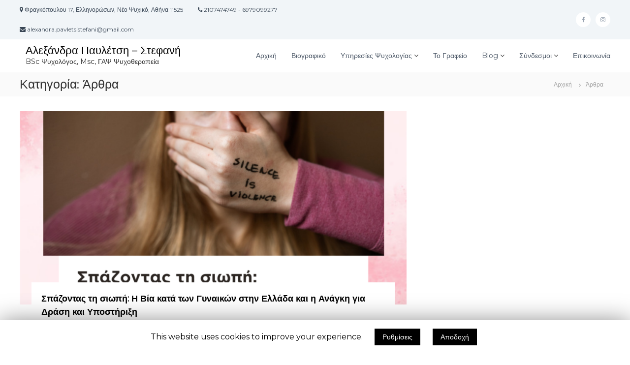

--- FILE ---
content_type: text/html; charset=UTF-8
request_url: https://alexandrapavletsi.com/category/blog/%CE%AC%CF%81%CE%B8%CF%81%CE%B1/
body_size: 14469
content:
<!DOCTYPE html>
<html lang="el"
	prefix="og: https://ogp.me/ns#" >
<head>
<meta charset="UTF-8">
<meta name="viewport" content="width=device-width, initial-scale=1">
<link rel="profile" href="http://gmpg.org/xfn/11">

<title>Άρθρα | Αλεξάνδρα Παυλέτση - Στεφανή</title>

		<!-- All in One SEO 4.0.18 -->
		<meta name="robots" content="noindex, max-snippet:-1, max-image-preview:large, max-video-preview:-1"/>
		<link rel="canonical" href="https://alexandrapavletsi.com/category/blog/%CE%AC%CF%81%CE%B8%CF%81%CE%B1/" />
		<link rel="next" href="https://alexandrapavletsi.com/category/blog/%CE%AC%CF%81%CE%B8%CF%81%CE%B1/page/2/" />
		<script type="application/ld+json" class="aioseo-schema">
			{"@context":"https:\/\/schema.org","@graph":[{"@type":"WebSite","@id":"https:\/\/alexandrapavletsi.com\/#website","url":"https:\/\/alexandrapavletsi.com\/","name":"\u0391\u03bb\u03b5\u03be\u03ac\u03bd\u03b4\u03c1\u03b1 \u03a0\u03b1\u03c5\u03bb\u03ad\u03c4\u03c3\u03b7 - \u03a3\u03c4\u03b5\u03c6\u03b1\u03bd\u03ae","description":"BSc \u03a8\u03c5\u03c7\u03bf\u03bb\u03cc\u03b3\u03bf\u03c2, Msc, \u0393\u0391\u03a8 \u03a8\u03c5\u03c7\u03bf\u03b8\u03b5\u03c1\u03b1\u03c0\u03b5\u03af\u03b1","publisher":{"@id":"https:\/\/alexandrapavletsi.com\/#organization"}},{"@type":"Organization","@id":"https:\/\/alexandrapavletsi.com\/#organization","name":"\u0391\u03bb\u03b5\u03be\u03ac\u03bd\u03b4\u03c1\u03b1 \u03a0\u03b1\u03c5\u03bb\u03ad\u03c4\u03c3\u03b7 - \u03a3\u03c4\u03b5\u03c6\u03b1\u03bd\u03ae","url":"https:\/\/alexandrapavletsi.com\/"},{"@type":"BreadcrumbList","@id":"https:\/\/alexandrapavletsi.com\/category\/blog\/%CE%AC%CF%81%CE%B8%CF%81%CE%B1\/#breadcrumblist","itemListElement":[{"@type":"ListItem","@id":"https:\/\/alexandrapavletsi.com\/#listItem","position":"1","item":{"@id":"https:\/\/alexandrapavletsi.com\/#item","name":"Home","description":"BSc \u03a8\u03c5\u03c7\u03bf\u03bb\u03cc\u03b3\u03bf\u03c2, Msc, \u0393\u0391\u03a8 \u03a8\u03c5\u03c7\u03bf\u03b8\u03b5\u03c1\u03b1\u03c0\u03b5\u03af\u03b1","url":"https:\/\/alexandrapavletsi.com\/"},"nextItem":"https:\/\/alexandrapavletsi.com\/category\/blog\/#listItem"},{"@type":"ListItem","@id":"https:\/\/alexandrapavletsi.com\/category\/blog\/#listItem","position":"2","item":{"@id":"https:\/\/alexandrapavletsi.com\/category\/blog\/#item","name":"Blog","url":"https:\/\/alexandrapavletsi.com\/category\/blog\/"},"nextItem":"https:\/\/alexandrapavletsi.com\/category\/blog\/%ce%ac%cf%81%ce%b8%cf%81%ce%b1\/#listItem","previousItem":"https:\/\/alexandrapavletsi.com\/#listItem"},{"@type":"ListItem","@id":"https:\/\/alexandrapavletsi.com\/category\/blog\/%ce%ac%cf%81%ce%b8%cf%81%ce%b1\/#listItem","position":"3","item":{"@id":"https:\/\/alexandrapavletsi.com\/category\/blog\/%ce%ac%cf%81%ce%b8%cf%81%ce%b1\/#item","name":"\u0386\u03c1\u03b8\u03c1\u03b1","url":"https:\/\/alexandrapavletsi.com\/category\/blog\/%ce%ac%cf%81%ce%b8%cf%81%ce%b1\/"},"previousItem":"https:\/\/alexandrapavletsi.com\/category\/blog\/#listItem"}]},{"@type":"CollectionPage","@id":"https:\/\/alexandrapavletsi.com\/category\/blog\/%CE%AC%CF%81%CE%B8%CF%81%CE%B1\/#collectionpage","url":"https:\/\/alexandrapavletsi.com\/category\/blog\/%CE%AC%CF%81%CE%B8%CF%81%CE%B1\/","name":"\u0386\u03c1\u03b8\u03c1\u03b1 | \u0391\u03bb\u03b5\u03be\u03ac\u03bd\u03b4\u03c1\u03b1 \u03a0\u03b1\u03c5\u03bb\u03ad\u03c4\u03c3\u03b7 - \u03a3\u03c4\u03b5\u03c6\u03b1\u03bd\u03ae","inLanguage":"el","isPartOf":{"@id":"https:\/\/alexandrapavletsi.com\/#website"},"breadcrumb":{"@id":"https:\/\/alexandrapavletsi.com\/category\/blog\/%CE%AC%CF%81%CE%B8%CF%81%CE%B1\/#breadcrumblist"}}]}
		</script>
		<!-- All in One SEO -->

<link rel='dns-prefetch' href='//s.w.org' />
<link rel="alternate" type="application/rss+xml" title="Ροή RSS &raquo; Αλεξάνδρα Παυλέτση - Στεφανή  " href="https://alexandrapavletsi.com/feed/" />
<link rel="alternate" type="application/rss+xml" title="Ροή Σχολίων &raquo; Αλεξάνδρα Παυλέτση - Στεφανή  " href="https://alexandrapavletsi.com/comments/feed/" />
<link rel="alternate" type="application/rss+xml" title="Ροή Κατηγορίας Άρθρα &raquo; Αλεξάνδρα Παυλέτση - Στεφανή  " href="https://alexandrapavletsi.com/category/blog/%ce%ac%cf%81%ce%b8%cf%81%ce%b1/feed/" />
<!-- This site uses the Google Analytics by MonsterInsights plugin v7.10.4 - Using Analytics tracking - https://www.monsterinsights.com/ -->
<!-- Note: MonsterInsights is not currently configured on this site. The site owner needs to authenticate with Google Analytics in the MonsterInsights settings panel. -->
<!-- No UA code set -->
<!-- / Google Analytics by MonsterInsights -->
		<script type="text/javascript">
			window._wpemojiSettings = {"baseUrl":"https:\/\/s.w.org\/images\/core\/emoji\/12.0.0-1\/72x72\/","ext":".png","svgUrl":"https:\/\/s.w.org\/images\/core\/emoji\/12.0.0-1\/svg\/","svgExt":".svg","source":{"concatemoji":"https:\/\/alexandrapavletsi.com\/wp-includes\/js\/wp-emoji-release.min.js?ver=5.3.20"}};
			!function(e,a,t){var n,r,o,i=a.createElement("canvas"),p=i.getContext&&i.getContext("2d");function s(e,t){var a=String.fromCharCode;p.clearRect(0,0,i.width,i.height),p.fillText(a.apply(this,e),0,0);e=i.toDataURL();return p.clearRect(0,0,i.width,i.height),p.fillText(a.apply(this,t),0,0),e===i.toDataURL()}function c(e){var t=a.createElement("script");t.src=e,t.defer=t.type="text/javascript",a.getElementsByTagName("head")[0].appendChild(t)}for(o=Array("flag","emoji"),t.supports={everything:!0,everythingExceptFlag:!0},r=0;r<o.length;r++)t.supports[o[r]]=function(e){if(!p||!p.fillText)return!1;switch(p.textBaseline="top",p.font="600 32px Arial",e){case"flag":return s([127987,65039,8205,9895,65039],[127987,65039,8203,9895,65039])?!1:!s([55356,56826,55356,56819],[55356,56826,8203,55356,56819])&&!s([55356,57332,56128,56423,56128,56418,56128,56421,56128,56430,56128,56423,56128,56447],[55356,57332,8203,56128,56423,8203,56128,56418,8203,56128,56421,8203,56128,56430,8203,56128,56423,8203,56128,56447]);case"emoji":return!s([55357,56424,55356,57342,8205,55358,56605,8205,55357,56424,55356,57340],[55357,56424,55356,57342,8203,55358,56605,8203,55357,56424,55356,57340])}return!1}(o[r]),t.supports.everything=t.supports.everything&&t.supports[o[r]],"flag"!==o[r]&&(t.supports.everythingExceptFlag=t.supports.everythingExceptFlag&&t.supports[o[r]]);t.supports.everythingExceptFlag=t.supports.everythingExceptFlag&&!t.supports.flag,t.DOMReady=!1,t.readyCallback=function(){t.DOMReady=!0},t.supports.everything||(n=function(){t.readyCallback()},a.addEventListener?(a.addEventListener("DOMContentLoaded",n,!1),e.addEventListener("load",n,!1)):(e.attachEvent("onload",n),a.attachEvent("onreadystatechange",function(){"complete"===a.readyState&&t.readyCallback()})),(n=t.source||{}).concatemoji?c(n.concatemoji):n.wpemoji&&n.twemoji&&(c(n.twemoji),c(n.wpemoji)))}(window,document,window._wpemojiSettings);
		</script>
		<style type="text/css">
img.wp-smiley,
img.emoji {
	display: inline !important;
	border: none !important;
	box-shadow: none !important;
	height: 1em !important;
	width: 1em !important;
	margin: 0 .07em !important;
	vertical-align: -0.1em !important;
	background: none !important;
	padding: 0 !important;
}
</style>
	<link rel='stylesheet' id='wp-block-library-css'  href='https://alexandrapavletsi.com/wp-includes/css/dist/block-library/style.min.css?ver=5.3.20' type='text/css' media='all' />
<link rel='stylesheet' id='contact-form-7-css'  href='https://alexandrapavletsi.com/wp-content/plugins/contact-form-7/includes/css/styles.css?ver=5.1.6' type='text/css' media='all' />
<link rel='stylesheet' id='cookie-law-info-css'  href='https://alexandrapavletsi.com/wp-content/plugins/cookie-law-info/public/css/cookie-law-info-public.css?ver=1.8.5' type='text/css' media='all' />
<link rel='stylesheet' id='cookie-law-info-gdpr-css'  href='https://alexandrapavletsi.com/wp-content/plugins/cookie-law-info/public/css/cookie-law-info-gdpr.css?ver=1.8.5' type='text/css' media='all' />
<link rel='stylesheet' id='dashicons-css'  href='https://alexandrapavletsi.com/wp-includes/css/dashicons.min.css?ver=5.3.20' type='text/css' media='all' />
<link rel='stylesheet' id='everest-forms-general-css'  href='https://alexandrapavletsi.com/wp-content/plugins/everest-forms/assets/css/everest-forms.css?ver=1.6.3' type='text/css' media='all' />
<link rel='stylesheet' id='font-awesome-css'  href='https://alexandrapavletsi.com/wp-content/plugins/elementor/assets/lib/font-awesome/css/font-awesome.min.css?ver=4.7.0' type='text/css' media='all' />
<link rel='stylesheet' id='flash-style-css'  href='https://alexandrapavletsi.com/wp-content/themes/flash/style.css?ver=5.3.20' type='text/css' media='all' />
<style id='flash-style-inline-css' type='text/css'>

	/* Custom Link Color */
	#site-navigation ul li:hover > a, #site-navigation ul li.current-menu-item > a, #site-navigation ul li.current_page_item > a, #site-navigation ul li.current_page_ancestor > a, #site-navigation ul li.current-menu-ancestor > a,#site-navigation ul.sub-menu li:hover > a,#site-navigation ul li ul.sub-menu li.menu-item-has-children ul li:hover > a,#site-navigation ul li ul.sub-menu li.menu-item-has-children:hover > .menu-item,body.transparent #masthead .header-bottom #site-navigation ul li:hover > .menu-item,body.transparent #masthead .header-bottom #site-navigation ul li:hover > a,body.transparent #masthead .header-bottom #site-navigation ul.sub-menu li:hover > a,body.transparent #masthead .header-bottom #site-navigation ul.sub-menu li.menu-item-has-children ul li:hover > a,body.transparent.header-sticky #masthead-sticky-wrapper #masthead .header-bottom #site-navigation ul.sub-menu li > a:hover,.tg-service-widget .service-title-wrap a:hover,.tg-service-widget .service-more,.feature-product-section .button-group button:hover ,.fun-facts-section .fun-facts-icon-wrap,.fun-facts-section .tg-fun-facts-widget.tg-fun-facts-layout-2 .counter-wrapper,.blog-section .tg-blog-widget-layout-2 .blog-content .read-more-container .read-more a,footer.footer-layout #top-footer .widget-title::first-letter,footer.footer-layout #top-footer .widget ul li a:hover,footer.footer-layout #bottom-footer .copyright .copyright-text a:hover,footer.footer-layout #bottom-footer .footer-menu ul li a:hover,.archive #primary .entry-content-block h2.entry-title a:hover,.blog #primary .entry-content-block h2.entry-title a:hover,#secondary .widget ul li a:hover,.woocommerce-Price-amount.amount,.team-wrapper .team-content-wrapper .team-social a:hover,.testimonial-container .testimonial-wrapper .testimonial-slide .testominial-content-wrapper .testimonial-icon,.footer-menu li a:hover,.tg-feature-product-filter-layout .button.is-checked:hover,.testimonial-container .testimonial-icon,#site-navigation ul li.menu-item-has-children:hover > .sub-toggle,.woocommerce-error::before, .woocommerce-info::before, .woocommerce-message::before,#primary .post .entry-content-block .entry-meta a:hover,#primary .post .entry-content-block .entry-meta span:hover,.entry-meta span:hover a,.post .entry-content-block .entry-footer span a:hover,#secondary .widget ul li a,#comments .comment-list article.comment-body .reply a,.tg-slider-widget .btn-wrapper a,.entry-content a, .related-posts-wrapper .entry-title a:hover,
		.related-posts-wrapper .entry-meta > span a:hover{
			color: #d6a67c;
	}

	.blog-section .tg-blog-widget-layout-1 .tg-blog-widget:hover, #scroll-up,.header-bottom .search-wrap .search-box .searchform .btn:hover,.header-bottom .cart-wrap .flash-cart-views a span,body.transparent #masthead .header-bottom #site-navigation ul li a::before,.tg-slider-widget.slider-dark .btn-wrapper a:hover, .section-title:after,.about-section .about-content-wrapper .btn-wrapper a,.tg-service-widget .service-icon-wrap,.team-wrapper .team-content-wrapper .team-designation:after,.call-to-action-section .btn-wrapper a:hover,.blog-section .tg-blog-widget-layout-1:hover,.blog-section .tg-blog-widget-layout-2 .post-image .entry-date,.blog-section .tg-blog-widget-layout-2 .blog-content .post-readmore,.pricing-table-section .tg-pricing-table-widget:hover,.pricing-table-section .tg-pricing-table-widget.tg-pricing-table-layout-2 .pricing,.pricing-table-section .tg-pricing-table-widget.tg-pricing-table-layout-2 .btn-wrapper a,footer.footer-layout #top-footer .widget_tag_cloud .tagcloud a:hover,#secondary .widget-title:after, #secondary .searchform .btn:hover,#primary .searchform .btn:hover,  #respond #commentform .form-submit input,.woocommerce span.onsale, .woocommerce ul.products li.product .onsale,.woocommerce ul.products li.product .button,.woocommerce #respond input#submit.alt,.woocommerce a.button.alt,.woocommerce button.button.alt,.woocommerce input.button.alt,.added_to_cart.wc-forward,.testimonial-container .swiper-pagination.testimonial-pager .swiper-pagination-bullet:hover, .testimonial-container .swiper-pagination.testimonial-pager .swiper-pagination-bullet.swiper-pagination-bullet-active,.header-bottom .searchform .btn,.navigation .nav-links a:hover, .bttn:hover, button, input[type="button"]:hover, input[type="reset"]:hover, input[type="submit"]:hover,.tg-slider-widget .btn-wrapper a:hover  {
		background-color: #d6a67c;
	}
	.feature-product-section .tg-feature-product-layout-2 .tg-container .tg-column-wrapper .tg-feature-product-widget .featured-image-desc, .tg-team-widget.tg-team-layout-3 .team-wrapper .team-img .team-social {
		background-color: rgba( 214, 166, 124, 0.8);
	}
	#respond #commentform .form-submit input:hover{
	background-color: #c29268;
	}

	.tg-slider-widget.slider-dark .btn-wrapper a:hover,.call-to-action-section .btn-wrapper a:hover,footer.footer-layout #top-footer .widget_tag_cloud .tagcloud a:hover,.woocommerce-error, .woocommerce-info, .woocommerce-message,#comments .comment-list article.comment-body .reply a::before,.tg-slider-widget .btn-wrapper a, .tg-slider-widget .btn-wrapper a:hover {
		border-color: #d6a67c;
	}
	body.transparent.header-sticky #masthead-sticky-wrapper.is-sticky #site-navigation ul li.current-flash-item a, #site-navigation ul li.current-flash-item a, body.transparent.header-sticky #masthead-sticky-wrapper #site-navigation ul li:hover > a,body.transparent #site-navigation ul li:hover .sub-toggle{
			color: #d6a67c;
		}

	.tg-service-widget .service-icon-wrap:after{
			border-top-color: #d6a67c;
		}
	body.transparent.header-sticky #masthead-sticky-wrapper .search-wrap .search-icon:hover, body.transparent .search-wrap .search-icon:hover, .header-bottom .search-wrap .search-icon:hover {
	  border-color: #d6a67c;
	}
	body.transparent.header-sticky #masthead-sticky-wrapper .search-wrap .search-icon:hover, body.transparent #masthead .header-bottom .search-wrap .search-icon:hover, .header-bottom .search-wrap .search-icon:hover,.breadcrumb-trail.breadcrumbs .trail-items li:first-child span:hover,.breadcrumb-trail.breadcrumbs .trail-items li span:hover a {
	  color: #d6a67c;
	}
	.woocommerce ul.products li.product .button:hover, .woocommerce #respond input#submit.alt:hover, .woocommerce a.button.alt:hover, .woocommerce button.button.alt:hover, .woocommerce input.button.alt:hover,.added_to_cart.wc-forward:hover{
		background-color: #c29268;
	}

	.feature-product-section .tg-feature-product-widget .featured-image-desc::before,.blog-section .row:nth-child(odd) .tg-blog-widget:hover .post-image::before{
			border-right-color: #d6a67c;
		}
	.feature-product-section .tg-feature-product-widget .featured-image-desc::before,.blog-section .row:nth-child(odd) .tg-blog-widget:hover .post-image::before,footer.footer-layout #top-footer .widget-title,.blog-section .row:nth-child(2n) .tg-blog-widget:hover .post-image::before{
		border-left-color: #d6a67c;
	}
	.blog-section .tg-blog-widget-layout-2 .entry-title a:hover,
	.blog-section .tg-blog-widget-layout-2 .tg-blog-widget:hover .blog-content .entry-title a:hover,
	.tg-blog-widget-layout-2 .read-more-container .entry-author:hover a,
	.tg-blog-widget-layout-2 .read-more-container .entry-author:hover,
	.blog-section .tg-blog-widget-layout-2 .read-more-container .read-more:hover a{
			color: #c29268;
		}

	.tg-service-widget .service-more:hover{
		color: #c29268;
	}
	@media(max-width: 980px){
		#site-navigation ul li.menu-item-has-children .sub-toggle{
			background-color: #d6a67c;
		}
	}

		@media screen and (min-width: 56.875em) {
			.main-navigation li:hover > a,
			.main-navigation li.focus > a {
				color: #d6a67c;
			}
		}
	
</style>
<link rel='stylesheet' id='responsive-css'  href='https://alexandrapavletsi.com/wp-content/themes/flash/css/responsive.min.css?ver=5.3.20' type='text/css' media='' />
<link rel='stylesheet' id='kirki-styles-flash_config-css'  href='https://alexandrapavletsi.com/wp-content/themes/flash/inc/kirki/assets/css/kirki-styles.css?ver=3.0.35.3' type='text/css' media='all' />
<style id='kirki-styles-flash_config-inline-css' type='text/css'>
body{font-family:Montserrat, Helvetica, Arial, sans-serif;font-weight:400;}
</style>
<script type='text/javascript' src='https://alexandrapavletsi.com/wp-includes/js/jquery/jquery.js?ver=1.12.4-wp'></script>
<script type='text/javascript' src='https://alexandrapavletsi.com/wp-includes/js/jquery/jquery-migrate.min.js?ver=1.4.1'></script>
<script type='text/javascript'>
/* <![CDATA[ */
var Cli_Data = {"nn_cookie_ids":[],"cookielist":[]};
var log_object = {"ajax_url":"https:\/\/alexandrapavletsi.com\/wp-admin\/admin-ajax.php"};
/* ]]> */
</script>
<script type='text/javascript' src='https://alexandrapavletsi.com/wp-content/plugins/cookie-law-info/public/js/cookie-law-info-public.js?ver=1.8.5'></script>
<link rel='https://api.w.org/' href='https://alexandrapavletsi.com/wp-json/' />
<link rel="EditURI" type="application/rsd+xml" title="RSD" href="https://alexandrapavletsi.com/xmlrpc.php?rsd" />
<link rel="wlwmanifest" type="application/wlwmanifest+xml" href="https://alexandrapavletsi.com/wp-includes/wlwmanifest.xml" /> 
<meta name="generator" content="WordPress 5.3.20" />
<meta name="generator" content="Everest Forms 1.6.3" />
        <script type="text/javascript">
            (function () {
                window.lae_fs = {can_use_premium_code: false};
            })();
        </script>
        		<script type="text/javascript">
			var cli_flush_cache=1;
		</script>
		<link rel="icon" href="https://alexandrapavletsi.com/wp-content/uploads/2025/06/cropped-IMG_1807-1-1-32x32.jpg" sizes="32x32" />
<link rel="icon" href="https://alexandrapavletsi.com/wp-content/uploads/2025/06/cropped-IMG_1807-1-1-192x192.jpg" sizes="192x192" />
<link rel="apple-touch-icon-precomposed" href="https://alexandrapavletsi.com/wp-content/uploads/2025/06/cropped-IMG_1807-1-1-180x180.jpg" />
<meta name="msapplication-TileImage" content="https://alexandrapavletsi.com/wp-content/uploads/2025/06/cropped-IMG_1807-1-1-270x270.jpg" />
		<style type="text/css" id="wp-custom-css">
			@media (max-width:680px){.panel-row-style[style]{background-position:center center!important;background-size:auto!important}}.tg-slider-widget .btn-wrapper a{color:#313b48;border-color:#313b48}.tg-slider-widget .btn-wrapper a:hover{background:#313b48;color:#fff;border-color:#313b48}#secondary .widget ul li a{color:#000}		</style>
		</head>

<body class="archive category category-1 everest-forms-no-js group-blog hfeed header-sticky left-logo-right-menu right-sidebar full-width-archive elementor-default elementor-kit-647">


<div id="preloader-background">
	<div id="spinners">
		<div id="preloader">
			<span></span>
			<span></span>
			<span></span>
			<span></span>
			<span></span>
		</div>
	</div>
</div>


<div id="page" class="site">
	<a class="skip-link screen-reader-text" href="#content">Παράλειψη στο περιεχόμενο</a>

	
	<header id="masthead" class="site-header" role="banner">
				<div class="header-top">
			<div class="tg-container">
				<div class="tg-column-wrapper clearfix">
					<div class="left-content">
						<ul class="contact-info">
<li><i class="fa fa-map-marker"></i> Φραγκόπουλου 17, Ελληνορώσων, Νέο Ψυχικό, Αθήνα 11525</li>
<li><i class="fa fa-phone"></i> 2107474749 - 6979099277</li>
<li><i class="fa fa-envelope"></i> alexandra.pavletsistefani@gmail.com</li>
</ul>					</div>
					<div class="right-content">
						<div class="menu-social-container"><ul id="menu-social" class="social-menu"><li id="menu-item-586" class="menu-item menu-item-type-custom menu-item-object-custom menu-item-586"><a href="https://www.facebook.com/psychologist.pavletsi.stefani.alexandra/"><span class="screen-reader-text">facebook</span></a></li>
<li id="menu-item-624" class="menu-item menu-item-type-custom menu-item-object-custom menu-item-624"><a href="https://www.instagram.com/psychologist_pavletsi.stefani/"><span class="screen-reader-text">instagram</span></a></li>
</ul></div>					</div>
				</div>
			</div>
		</div>
		
		<div class="header-bottom">
			<div class="tg-container">

				<div class="logo">
					
					<div class="logo-text site-branding">
													<p class="site-title"><a href="https://alexandrapavletsi.com/" rel="home">Αλεξάνδρα Παυλέτση &#8211; Στεφανή  </a></p>
													<p class="site-description">  BSc Ψυχολόγος, Msc, ΓΑΨ Ψυχοθεραπεία</p>
											</div>
				</div>
				<div class="site-navigation-wrapper">
					<nav id="site-navigation" class="main-navigation" role="navigation">
						<div class="menu-toggle">
							<i class="fa fa-bars"></i>
						</div>
						<div class="menu-menu-container"><ul id="primary-menu" class="menu"><li id="menu-item-607" class="menu-item menu-item-type-post_type menu-item-object-page menu-item-home menu-item-607"><a href="https://alexandrapavletsi.com/">Αρχική</a></li>
<li id="menu-item-805" class="menu-item menu-item-type-post_type menu-item-object-page menu-item-805"><a href="https://alexandrapavletsi.com/%ce%b2%ce%b9%ce%bf%ce%b3%cf%81%ce%b1%cf%86%ce%b9%ce%ba%cf%8c/">Βιογραφικό</a></li>
<li id="menu-item-815" class="menu-item menu-item-type-post_type menu-item-object-page menu-item-has-children menu-item-815"><a href="https://alexandrapavletsi.com/%cf%85%cf%80%ce%b7%cf%81%ce%b5%cf%83%ce%af%ce%b5%cf%82-%cf%88%cf%85%cf%87%ce%bf%ce%bb%ce%bf%ce%b3%ce%af%ce%b1%cf%82/">Υπηρεσίες Ψυχολογίας</a>
<ul class="sub-menu">
	<li id="menu-item-813" class="menu-item menu-item-type-post_type menu-item-object-page menu-item-813"><a href="https://alexandrapavletsi.com/%cf%84%ce%b9-%ce%b5%ce%af%ce%bd%ce%b1%ce%b9-%cf%88%cf%85%cf%87%ce%bf%ce%b8%ce%b5%cf%81%ce%b1%cf%80%ce%b5%ce%af%ce%b1/">Τι είναι Ψυχοθεραπεία</a></li>
	<li id="menu-item-806" class="menu-item menu-item-type-post_type menu-item-object-page menu-item-806"><a href="https://alexandrapavletsi.com/%ce%b3%ce%bd%cf%89%cf%83%ce%b9%ce%b1%ce%ba%ce%ae-%ce%b1%ce%bd%ce%b1%ce%bb%cf%85%cf%84%ce%b9%ce%ba%ce%ae-%cf%88%cf%85%cf%87%ce%bf%ce%b8%ce%b5%cf%81%ce%b1%cf%80%ce%b5%ce%af%ce%b1/">Γνωστική &#8211; Αναλυτική Ψυχοθεραπεία (CAT)</a></li>
	<li id="menu-item-804" class="menu-item menu-item-type-post_type menu-item-object-page menu-item-804"><a href="https://alexandrapavletsi.com/%ce%b1%cf%84%ce%bf%ce%bc%ce%b9%ce%ba%ce%ae-%ce%b8%ce%b5%cf%81%ce%b1%cf%80%ce%b5%ce%af%ce%b1-%ce%b5%ce%bd%ce%b7%ce%bb%ce%af%ce%ba%cf%89%ce%bd/">Ατομική Θεραπεία Ενηλίκων</a></li>
	<li id="menu-item-808" class="menu-item menu-item-type-post_type menu-item-object-page menu-item-808"><a href="https://alexandrapavletsi.com/%ce%b8%ce%b5%cf%81%ce%b1%cf%80%ce%b5%ce%af%ce%b1-%ce%b6%ce%b5%cf%8d%ce%b3%ce%bf%cf%85%cf%82/">Θεραπεία Ζεύγους</a></li>
	<li id="menu-item-807" class="menu-item menu-item-type-post_type menu-item-object-page menu-item-807"><a href="https://alexandrapavletsi.com/%ce%b8%ce%b5%cf%81%ce%b1%cf%80%ce%b5%ce%af%ce%b1-%ce%b5%cf%86%ce%ae%ce%b2%cf%89%ce%bd/">Θεραπεία Εφήβων</a></li>
	<li id="menu-item-810" class="menu-item menu-item-type-post_type menu-item-object-page menu-item-810"><a href="https://alexandrapavletsi.com/%cf%83%cf%85%ce%bc%ce%b2%ce%bf%cf%85%ce%bb%ce%b5%cf%85%cf%84%ce%b9%ce%ba%ce%ae-%ce%b3%ce%bf%ce%bd%ce%ad%cf%89%ce%bd/">Συμβουλευτική Γονέων</a></li>
	<li id="menu-item-820" class="menu-item menu-item-type-post_type menu-item-object-page menu-item-820"><a href="https://alexandrapavletsi.com/%ce%b4%ce%b9%ce%b1%ce%b4%ce%b9%ce%ba%cf%84%cf%85%ce%b1%ce%ba%ce%ae-%cf%83%cf%85%ce%bc%ce%b2%ce%bf%cf%85%ce%bb%ce%b5%cf%85%cf%84%ce%b9%ce%ba%ce%ae/">Διαδικτυακή Συμβουλευτική</a></li>
</ul>
</li>
<li id="menu-item-814" class="menu-item menu-item-type-post_type menu-item-object-page menu-item-814"><a href="https://alexandrapavletsi.com/%cf%84%ce%bf-%ce%b3%cf%81%ce%b1%cf%86%ce%b5%ce%af%ce%bf/">Το Γραφείο</a></li>
<li id="menu-item-881" class="menu-item menu-item-type-post_type menu-item-object-page menu-item-has-children menu-item-881"><a href="https://alexandrapavletsi.com/%ce%ac%cf%81%ce%b8%cf%81%ce%b1/blog-2/">Blog</a>
<ul class="sub-menu">
	<li id="menu-item-802" class="menu-item menu-item-type-post_type menu-item-object-page menu-item-802"><a href="https://alexandrapavletsi.com/%ce%ac%cf%81%ce%b8%cf%81%ce%b1/">Άρθρα</a></li>
	<li id="menu-item-812" class="menu-item menu-item-type-post_type menu-item-object-page menu-item-812"><a href="https://alexandrapavletsi.com/%cf%83%cf%85%ce%bd%ce%b5%ce%bd%cf%84%ce%b5%cf%8d%ce%be%ce%b5%ce%b9%cf%82/">Συνεντεύξεις</a></li>
</ul>
</li>
<li id="menu-item-811" class="menu-item menu-item-type-post_type menu-item-object-page menu-item-has-children menu-item-811"><a href="https://alexandrapavletsi.com/%cf%83%cf%8d%ce%bd%ce%b4%ce%b5%cf%83%ce%bc%ce%bf%ce%b9/">Σύνδεσμοι</a>
<ul class="sub-menu">
	<li id="menu-item-803" class="menu-item menu-item-type-post_type menu-item-object-page menu-item-803"><a href="https://alexandrapavletsi.com/%ce%b1%cf%81%cf%87%ce%ad%cf%82-%ce%b4%ce%b5%ce%bf%ce%bd%cf%84%ce%bf%ce%bb%ce%bf%ce%b3%ce%af%ce%b1%cf%82/">Αρχές Δεοντολογίας</a></li>
	<li id="menu-item-996" class="menu-item menu-item-type-post_type menu-item-object-page menu-item-996"><a href="https://alexandrapavletsi.com/%cf%80%ce%bf%ce%bb%ce%b9%cf%84%ce%b9%ce%ba%ce%ae-%cf%83%cf%85%ce%bd%ce%b5%ce%b4%cf%81%ce%b9%cf%8e%ce%bd/">Πολιτική Συνεδριών</a></li>
	<li id="menu-item-809" class="menu-item menu-item-type-post_type menu-item-object-page menu-item-809"><a href="https://alexandrapavletsi.com/%cf%80%ce%bf%ce%bb%ce%b9%cf%84%ce%b9%ce%ba%ce%ae-%ce%b1%cf%80%ce%bf%cf%81%cf%81%ce%ae%cf%84%ce%bf%cf%85/">Πολιτική Απορρήτου</a></li>
</ul>
</li>
<li id="menu-item-645" class="menu-item menu-item-type-post_type menu-item-object-page menu-item-645"><a href="https://alexandrapavletsi.com/contact/">Επικοινωνία</a></li>
</ul></div>					</nav><!-- #site-navigation -->

					
									</div>

				<div class="header-action-container">
					
									</div>
			</div>
		</div>
	</header><!-- #masthead -->

	
	
		<nav id="flash-breadcrumbs" class="breadcrumb-trail breadcrumbs">
		<div class="tg-container">
			<h1 class="trail-title">Κατηγορία: Άρθρα</h1>			<ul class="trail-items"><li class="trail-item trail-begin"><a class="trail-home" href="https://alexandrapavletsi.com" title="Αρχική"><span>Αρχική</span></a></li><li class="trail-item"><span>Άρθρα</span></li></ul>		</div>
	</nav>
	
	
	<div id="content" class="site-content">
		<div class="tg-container">

	
	<div id="primary" class="content-area">
		<main id="main" class="site-main" role="main">

		
			
<article id="post-1023" class="post-1023 post type-post status-publish format-standard has-post-thumbnail hentry category-blog category-1 tag-57 tag-58">

	
			<div class="entry-thumbnail">
		<img width="800" height="400" src="https://alexandrapavletsi.com/wp-content/uploads/2024/11/1-800x400.png" class="attachment-flash-big size-flash-big wp-post-image" alt="" />	</div>
	
	<div class="entry-content-block">
		<header class="entry-header">
			<h2 class="entry-title"><a href="https://alexandrapavletsi.com/%cf%83%cf%80%ce%ac%ce%b6%ce%bf%ce%bd%cf%84%ce%b1%cf%82-%cf%84%ce%b7-%cf%83%ce%b9%cf%89%cf%80%ce%ae-%ce%b7-%ce%b2%ce%af%ce%b1-%ce%ba%ce%b1%cf%84%ce%ac-%cf%84%cf%89%ce%bd-%ce%b3%cf%85%ce%bd%ce%b1%ce%b9/" rel="bookmark">Σπάζοντας τη σιωπή: Η Βία κατά των Γυναικών στην Ελλάδα και η Ανάγκη για Δράση και Υποστήριξη</a></h2>		</header><!-- .entry-header -->

				<div class="entry-meta">
			<span class="entry-date"><i class="fa fa-clock-o"></i><a href="https://alexandrapavletsi.com/%cf%83%cf%80%ce%ac%ce%b6%ce%bf%ce%bd%cf%84%ce%b1%cf%82-%cf%84%ce%b7-%cf%83%ce%b9%cf%89%cf%80%ce%ae-%ce%b7-%ce%b2%ce%af%ce%b1-%ce%ba%ce%b1%cf%84%ce%ac-%cf%84%cf%89%ce%bd-%ce%b3%cf%85%ce%bd%ce%b1%ce%b9/" rel="bookmark"><time class="date published" datetime="2024-11-24T20:40:27+02:00">24/11/2024</time><time class="updated" datetime="2024-11-25T12:27:16+02:00">25/11/2024</time></a></span>		</div><!-- .entry-meta -->
		
		<div class="entry-content">
							<p>&nbsp; Η βία κατά των γυναικών αποτελεί ένα σοβαρό κοινωνικό πρόβλημα που συνεχώς επηρεάζει τη ζωή χιλιάδων γυναικών σε όλο [&hellip;]</p>
								</div><!-- .entry-content -->

		<footer class="entry-footer">
			<span class="cat-links"><i class="fa fa-folder-open"></i> <a href="https://alexandrapavletsi.com/category/blog/" rel="category tag">Blog</a>, <a href="https://alexandrapavletsi.com/category/blog/%ce%ac%cf%81%ce%b8%cf%81%ce%b1/" rel="category tag">Άρθρα</a> </span><span class="tags-links"><i class="fa fa-tags"></i> <a href="https://alexandrapavletsi.com/tag/%ce%b2%ce%af%ce%b1-%ce%ba%ce%b1%cf%84%ce%ac-%cf%84%cf%89%ce%bd-%ce%b3%cf%85%ce%bd%ce%b1%ce%b9%ce%ba%cf%8e%ce%bd/" rel="tag">βία κατά των γυναικών</a>, <a href="https://alexandrapavletsi.com/tag/%ce%ba%ce%b1%ce%ba%ce%bf%cf%80%ce%bf%ce%af%ce%b7%cf%83%ce%b7/" rel="tag">κακοποίηση</a> </span>		</footer><!-- .entry-footer -->
	</div>

	
</article><!-- #post-## -->

<article id="post-1012" class="post-1012 post type-post status-publish format-standard has-post-thumbnail hentry category-blog category-1">

	
			<div class="entry-thumbnail">
		<img width="800" height="400" src="https://alexandrapavletsi.com/wp-content/uploads/2024/10/IMG_6986-800x400.png" class="attachment-flash-big size-flash-big wp-post-image" alt="" />	</div>
	
	<div class="entry-content-block">
		<header class="entry-header">
			<h2 class="entry-title"><a href="https://alexandrapavletsi.com/%ce%ba%ce%b1%cf%81%ce%ba%ce%af%ce%bd%ce%bf%cf%82-%cf%84%ce%bf%cf%85-%ce%bc%ce%b1%cf%83%cf%84%ce%bf%cf%8d-%ce%b7-%cf%83%ce%b7%ce%bc%ce%b1%cf%83%ce%af%ce%b1-%cf%84%ce%b7%cf%82-%cf%80%cf%81%cf%8c%ce%bb/" rel="bookmark">Καρκίνος του Μαστού: Η Σημασία της Πρόληψης και της  Αυτοφροντίδας για την Ψυχική Υγεία</a></h2>		</header><!-- .entry-header -->

				<div class="entry-meta">
			<span class="entry-date"><i class="fa fa-clock-o"></i><a href="https://alexandrapavletsi.com/%ce%ba%ce%b1%cf%81%ce%ba%ce%af%ce%bd%ce%bf%cf%82-%cf%84%ce%bf%cf%85-%ce%bc%ce%b1%cf%83%cf%84%ce%bf%cf%8d-%ce%b7-%cf%83%ce%b7%ce%bc%ce%b1%cf%83%ce%af%ce%b1-%cf%84%ce%b7%cf%82-%cf%80%cf%81%cf%8c%ce%bb/" rel="bookmark"><time class="date published" datetime="2024-10-24T11:08:46+02:00">24/10/2024</time><time class="updated" datetime="2024-10-24T11:18:03+02:00">24/10/2024</time></a></span>		</div><!-- .entry-meta -->
		
		<div class="entry-content">
							<p>Καρκίνος του Μαστού: Η Σημασία της Πρόληψης και της Αυτοφροντίδας για την Ψυχική Υγεία &nbsp; &nbsp; Ο καρκίνος του μαστού [&hellip;]</p>
								</div><!-- .entry-content -->

		<footer class="entry-footer">
			<span class="cat-links"><i class="fa fa-folder-open"></i> <a href="https://alexandrapavletsi.com/category/blog/" rel="category tag">Blog</a>, <a href="https://alexandrapavletsi.com/category/blog/%ce%ac%cf%81%ce%b8%cf%81%ce%b1/" rel="category tag">Άρθρα</a> </span>		</footer><!-- .entry-footer -->
	</div>

	
</article><!-- #post-## -->

<article id="post-957" class="post-957 post type-post status-publish format-standard has-post-thumbnail hentry category-blog category-1 tag-nancy-gr tag-8 tag-15 tag-14">

	
			<div class="entry-thumbnail">
		<img width="440" height="300" src="https://alexandrapavletsi.com/wp-content/uploads/2020/03/happy-life.jpg" class="attachment-flash-big size-flash-big wp-post-image" alt="" srcset="https://alexandrapavletsi.com/wp-content/uploads/2020/03/happy-life.jpg 440w, https://alexandrapavletsi.com/wp-content/uploads/2020/03/happy-life-300x205.jpg 300w" sizes="(max-width: 440px) 100vw, 440px" />	</div>
	
	<div class="entry-content-block">
		<header class="entry-header">
			<h2 class="entry-title"><a href="https://alexandrapavletsi.com/%ce%b5%cf%8d%ce%ba%ce%bf%ce%bb%ce%bf%ce%b9-%cf%84%cf%81%cf%8c%cf%80%ce%bf%ce%b9-%ce%b3%ce%b9%ce%b1-%ce%bd%ce%b1-%cf%84%ce%bf%ce%bd%cf%8e%cf%83%ce%b5%ce%b9%cf%82-%cf%84%ce%b7%ce%bd-%ce%b1%cf%85%cf%84/" rel="bookmark">Εύκολοι τρόποι για να τονώσεις την αυτοεκτίμησή σου</a></h2>		</header><!-- .entry-header -->

				<div class="entry-meta">
			<span class="entry-date"><i class="fa fa-clock-o"></i><a href="https://alexandrapavletsi.com/%ce%b5%cf%8d%ce%ba%ce%bf%ce%bb%ce%bf%ce%b9-%cf%84%cf%81%cf%8c%cf%80%ce%bf%ce%b9-%ce%b3%ce%b9%ce%b1-%ce%bd%ce%b1-%cf%84%ce%bf%ce%bd%cf%8e%cf%83%ce%b5%ce%b9%cf%82-%cf%84%ce%b7%ce%bd-%ce%b1%cf%85%cf%84/" rel="bookmark"><time class="date published updated" datetime="2020-03-05T18:39:46+02:00">05/03/2020</time></a></span>		</div><!-- .entry-meta -->
		
		<div class="entry-content">
							<p>Η αυτοεκτίμηση αποτελεί την αίσθηση που έχουμε για την προσωπική μας αξία και τον τρόπο που βλέπουμε τον εαυτό μας. [&hellip;]</p>
								</div><!-- .entry-content -->

		<footer class="entry-footer">
			<span class="cat-links"><i class="fa fa-folder-open"></i> <a href="https://alexandrapavletsi.com/category/blog/" rel="category tag">Blog</a>, <a href="https://alexandrapavletsi.com/category/blog/%ce%ac%cf%81%ce%b8%cf%81%ce%b1/" rel="category tag">Άρθρα</a> </span><span class="tags-links"><i class="fa fa-tags"></i> <a href="https://alexandrapavletsi.com/tag/nancy-gr/" rel="tag">nancy.gr</a>, <a href="https://alexandrapavletsi.com/tag/%ce%b1%ce%bb%ce%b5%ce%be%ce%ac%ce%bd%ce%b4%cf%81%ce%b1-%cf%80%ce%b1%cf%85%ce%bb%ce%ad%cf%84%cf%83%ce%b7-%cf%83%cf%84%ce%b5%cf%86%ce%b1%ce%bd%ce%ae/" rel="tag">Αλεξάνδρα Παυλέτση-Στεφανή</a>, <a href="https://alexandrapavletsi.com/tag/%ce%b1%cf%85%cf%84%ce%bf%ce%b2%ce%b5%ce%bb%cf%84%ce%af%cf%89%cf%83%ce%b7/" rel="tag">αυτοβελτίωση</a>, <a href="https://alexandrapavletsi.com/tag/%ce%b1%cf%85%cf%84%ce%bf%ce%b5%ce%ba%cf%84%ce%af%ce%bc%ce%b7%cf%83%ce%b7/" rel="tag">αυτοεκτίμηση</a> </span>		</footer><!-- .entry-footer -->
	</div>

	
</article><!-- #post-## -->

<article id="post-954" class="post-954 post type-post status-publish format-standard has-post-thumbnail hentry category-blog category-1 tag-nancy-gr tag-8 tag-15 tag-56">

	
			<div class="entry-thumbnail">
		<img width="440" height="300" src="https://alexandrapavletsi.com/wp-content/uploads/2020/03/how-to-incorporate-high-fashion-in-daily-life.jpg" class="attachment-flash-big size-flash-big wp-post-image" alt="" srcset="https://alexandrapavletsi.com/wp-content/uploads/2020/03/how-to-incorporate-high-fashion-in-daily-life.jpg 440w, https://alexandrapavletsi.com/wp-content/uploads/2020/03/how-to-incorporate-high-fashion-in-daily-life-300x205.jpg 300w" sizes="(max-width: 440px) 100vw, 440px" />	</div>
	
	<div class="entry-content-block">
		<header class="entry-header">
			<h2 class="entry-title"><a href="https://alexandrapavletsi.com/%ce%b4%ce%b5%cf%82-%cf%80%cf%8e%cf%82-%ce%bd%ce%b1-%ce%b5%ce%af%cf%83%ce%b1%ce%b9-%cf%80%ce%b9%ce%bf-%cf%80%ce%b1%cf%81%ce%b1%ce%b3%cf%89%ce%b3%ce%b9%ce%ba%ce%ae/" rel="bookmark">Δες πώς να είσαι πιο παραγωγική!</a></h2>		</header><!-- .entry-header -->

				<div class="entry-meta">
			<span class="entry-date"><i class="fa fa-clock-o"></i><a href="https://alexandrapavletsi.com/%ce%b4%ce%b5%cf%82-%cf%80%cf%8e%cf%82-%ce%bd%ce%b1-%ce%b5%ce%af%cf%83%ce%b1%ce%b9-%cf%80%ce%b9%ce%bf-%cf%80%ce%b1%cf%81%ce%b1%ce%b3%cf%89%ce%b3%ce%b9%ce%ba%ce%ae/" rel="bookmark"><time class="date published" datetime="2020-03-05T18:37:48+02:00">05/03/2020</time><time class="updated" datetime="2020-03-05T18:40:12+02:00">05/03/2020</time></a></span>		</div><!-- .entry-meta -->
		
		<div class="entry-content">
							<p>Η παραγωγικότητα, λοιπόν έχει να κάνει με το πώς μπορείς να είσαι πιο αποδοτική, προλαβαίνοντας προθεσμίες και έχοντας ένα επιτυχημένο [&hellip;]</p>
								</div><!-- .entry-content -->

		<footer class="entry-footer">
			<span class="cat-links"><i class="fa fa-folder-open"></i> <a href="https://alexandrapavletsi.com/category/blog/" rel="category tag">Blog</a>, <a href="https://alexandrapavletsi.com/category/blog/%ce%ac%cf%81%ce%b8%cf%81%ce%b1/" rel="category tag">Άρθρα</a> </span><span class="tags-links"><i class="fa fa-tags"></i> <a href="https://alexandrapavletsi.com/tag/nancy-gr/" rel="tag">nancy.gr</a>, <a href="https://alexandrapavletsi.com/tag/%ce%b1%ce%bb%ce%b5%ce%be%ce%ac%ce%bd%ce%b4%cf%81%ce%b1-%cf%80%ce%b1%cf%85%ce%bb%ce%ad%cf%84%cf%83%ce%b7-%cf%83%cf%84%ce%b5%cf%86%ce%b1%ce%bd%ce%ae/" rel="tag">Αλεξάνδρα Παυλέτση-Στεφανή</a>, <a href="https://alexandrapavletsi.com/tag/%ce%b1%cf%85%cf%84%ce%bf%ce%b2%ce%b5%ce%bb%cf%84%ce%af%cf%89%cf%83%ce%b7/" rel="tag">αυτοβελτίωση</a>, <a href="https://alexandrapavletsi.com/tag/%cf%80%ce%b1%cf%81%ce%b1%ce%b3%cf%89%ce%b3%ce%b9%ce%ba%ce%ae/" rel="tag">παραγωγική</a> </span>		</footer><!-- .entry-footer -->
	</div>

	
</article><!-- #post-## -->

<article id="post-951" class="post-951 post type-post status-publish format-standard has-post-thumbnail hentry category-blog category-1 tag-nancy-gr tag-8 tag-15 tag-55">

	
			<div class="entry-thumbnail">
		<img width="440" height="299" src="https://alexandrapavletsi.com/wp-content/uploads/2020/03/33545804_218804012242601_6540505588533559296_n.jpg" class="attachment-flash-big size-flash-big wp-post-image" alt="" srcset="https://alexandrapavletsi.com/wp-content/uploads/2020/03/33545804_218804012242601_6540505588533559296_n.jpg 440w, https://alexandrapavletsi.com/wp-content/uploads/2020/03/33545804_218804012242601_6540505588533559296_n-300x204.jpg 300w" sizes="(max-width: 440px) 100vw, 440px" />	</div>
	
	<div class="entry-content-block">
		<header class="entry-header">
			<h2 class="entry-title"><a href="https://alexandrapavletsi.com/%ce%b1%cf%85%cf%84%cf%8c-%ce%bc%cf%80%ce%bf%cf%81%ce%b5%ce%af%cf%82-%ce%bd%ce%b1-%ce%b4%ce%b9%ce%bf%cf%81%ce%b8%cf%8e%cf%83%ce%b5%ce%b9%cf%82-%ce%b3%ce%b9%ce%b1-%ce%bd%ce%b1-%ce%ad%cf%87%ce%b5%ce%b9/" rel="bookmark">Αυτό μπορείς να διορθώσεις για να έχεις εύκολη μέρα</a></h2>		</header><!-- .entry-header -->

				<div class="entry-meta">
			<span class="entry-date"><i class="fa fa-clock-o"></i><a href="https://alexandrapavletsi.com/%ce%b1%cf%85%cf%84%cf%8c-%ce%bc%cf%80%ce%bf%cf%81%ce%b5%ce%af%cf%82-%ce%bd%ce%b1-%ce%b4%ce%b9%ce%bf%cf%81%ce%b8%cf%8e%cf%83%ce%b5%ce%b9%cf%82-%ce%b3%ce%b9%ce%b1-%ce%bd%ce%b1-%ce%ad%cf%87%ce%b5%ce%b9/" rel="bookmark"><time class="date published updated" datetime="2020-03-05T18:35:26+02:00">05/03/2020</time></a></span>		</div><!-- .entry-meta -->
		
		<div class="entry-content">
							<p>«Ας το αφήσω για αύριο καλύτερα». Τι κρύβεται πίσω από αυτήν την φράση; Η αναβλητικότητα περιγράφεται ως αδράνεια, κακή διαχείριση του [&hellip;]</p>
								</div><!-- .entry-content -->

		<footer class="entry-footer">
			<span class="cat-links"><i class="fa fa-folder-open"></i> <a href="https://alexandrapavletsi.com/category/blog/" rel="category tag">Blog</a>, <a href="https://alexandrapavletsi.com/category/blog/%ce%ac%cf%81%ce%b8%cf%81%ce%b1/" rel="category tag">Άρθρα</a> </span><span class="tags-links"><i class="fa fa-tags"></i> <a href="https://alexandrapavletsi.com/tag/nancy-gr/" rel="tag">nancy.gr</a>, <a href="https://alexandrapavletsi.com/tag/%ce%b1%ce%bb%ce%b5%ce%be%ce%ac%ce%bd%ce%b4%cf%81%ce%b1-%cf%80%ce%b1%cf%85%ce%bb%ce%ad%cf%84%cf%83%ce%b7-%cf%83%cf%84%ce%b5%cf%86%ce%b1%ce%bd%ce%ae/" rel="tag">Αλεξάνδρα Παυλέτση-Στεφανή</a>, <a href="https://alexandrapavletsi.com/tag/%ce%b1%cf%85%cf%84%ce%bf%ce%b2%ce%b5%ce%bb%cf%84%ce%af%cf%89%cf%83%ce%b7/" rel="tag">αυτοβελτίωση</a>, <a href="https://alexandrapavletsi.com/tag/%ce%b4%cf%8d%cf%83%ce%ba%ce%bf%ce%bb%ce%b5%cf%82-%cf%83%cf%84%ce%b9%ce%b3%ce%bc%ce%ad%cf%82/" rel="tag">δύσκολες στιγμές</a> </span>		</footer><!-- .entry-footer -->
	</div>

	
</article><!-- #post-## -->

<article id="post-948" class="post-948 post type-post status-publish format-standard has-post-thumbnail hentry category-blog category-1 tag-nancy-gr tag-8 tag-16 tag-53 tag-10">

	
			<div class="entry-thumbnail">
		<img width="440" height="300" src="https://alexandrapavletsi.com/wp-content/uploads/2020/03/how-anxious-attachment-can-be-healthy-in-a-relationship-hi.jpg" class="attachment-flash-big size-flash-big wp-post-image" alt="" srcset="https://alexandrapavletsi.com/wp-content/uploads/2020/03/how-anxious-attachment-can-be-healthy-in-a-relationship-hi.jpg 440w, https://alexandrapavletsi.com/wp-content/uploads/2020/03/how-anxious-attachment-can-be-healthy-in-a-relationship-hi-300x205.jpg 300w" sizes="(max-width: 440px) 100vw, 440px" />	</div>
	
	<div class="entry-content-block">
		<header class="entry-header">
			<h2 class="entry-title"><a href="https://alexandrapavletsi.com/%ce%ba%cf%81%cf%85%ce%bc%ce%bc%ce%ad%ce%bd%ce%bf%ce%b9-%cf%80%ce%b1%cf%81%ce%ac%ce%b3%ce%bf%ce%bd%cf%84%ce%b5%cf%82-%cf%80%ce%bf%cf%85-%cf%86%ce%b8%ce%b5%ce%af%cf%81%ce%bf%cf%85%ce%bd-%cf%84%ce%b7/" rel="bookmark">&#8220;Κρυμμένοι&#8221; παράγοντες που φθείρουν τη σχέση σου</a></h2>		</header><!-- .entry-header -->

				<div class="entry-meta">
			<span class="entry-date"><i class="fa fa-clock-o"></i><a href="https://alexandrapavletsi.com/%ce%ba%cf%81%cf%85%ce%bc%ce%bc%ce%ad%ce%bd%ce%bf%ce%b9-%cf%80%ce%b1%cf%81%ce%ac%ce%b3%ce%bf%ce%bd%cf%84%ce%b5%cf%82-%cf%80%ce%bf%cf%85-%cf%86%ce%b8%ce%b5%ce%af%cf%81%ce%bf%cf%85%ce%bd-%cf%84%ce%b7/" rel="bookmark"><time class="date published" datetime="2020-03-05T18:32:46+02:00">05/03/2020</time><time class="updated" datetime="2020-03-05T18:40:26+02:00">05/03/2020</time></a></span>		</div><!-- .entry-meta -->
		
		<div class="entry-content">
							<p>Οι παράγοντες που επηρεάζουν μια σχέση συνεχώς αλλάζουν και αυξάνονται, λόγω της έντονης καθημερινότητας. Πολλά είναι τα ζευγάρια που νιώθουν [&hellip;]</p>
								</div><!-- .entry-content -->

		<footer class="entry-footer">
			<span class="cat-links"><i class="fa fa-folder-open"></i> <a href="https://alexandrapavletsi.com/category/blog/" rel="category tag">Blog</a>, <a href="https://alexandrapavletsi.com/category/blog/%ce%ac%cf%81%ce%b8%cf%81%ce%b1/" rel="category tag">Άρθρα</a> </span><span class="tags-links"><i class="fa fa-tags"></i> <a href="https://alexandrapavletsi.com/tag/nancy-gr/" rel="tag">nancy.gr</a>, <a href="https://alexandrapavletsi.com/tag/%ce%b1%ce%bb%ce%b5%ce%be%ce%ac%ce%bd%ce%b4%cf%81%ce%b1-%cf%80%ce%b1%cf%85%ce%bb%ce%ad%cf%84%cf%83%ce%b7-%cf%83%cf%84%ce%b5%cf%86%ce%b1%ce%bd%ce%ae/" rel="tag">Αλεξάνδρα Παυλέτση-Στεφανή</a>, <a href="https://alexandrapavletsi.com/tag/%cf%83%cf%87%ce%ad%cf%83%ce%b5%ce%b9%cf%82/" rel="tag">σχέσεις</a>, <a href="https://alexandrapavletsi.com/tag/%cf%85%ce%b3%ce%b9%ce%b5%ce%af%cf%82-%cf%83%cf%87%ce%ad%cf%83%ce%b5%ce%b9%cf%82/" rel="tag">υγιείς σχέσεις</a>, <a href="https://alexandrapavletsi.com/tag/%cf%88%cf%85%cf%87%ce%b9%ce%ba%ce%ae-%cf%85%ce%b3%ce%b5%ce%af%ce%b1/" rel="tag">ψυχική υγεία</a> </span>		</footer><!-- .entry-footer -->
	</div>

	
</article><!-- #post-## -->

<article id="post-943" class="post-943 post type-post status-publish format-standard has-post-thumbnail hentry category-blog category-1 tag-shape-gr tag-8 tag-16 tag-53 tag-10 tag-52">

	
			<div class="entry-thumbnail">
		<img width="313" height="161" src="https://alexandrapavletsi.com/wp-content/uploads/2020/03/αρχείο-λήψης.jpg" class="attachment-flash-big size-flash-big wp-post-image" alt="" srcset="https://alexandrapavletsi.com/wp-content/uploads/2020/03/αρχείο-λήψης.jpg 313w, https://alexandrapavletsi.com/wp-content/uploads/2020/03/αρχείο-λήψης-300x154.jpg 300w" sizes="(max-width: 313px) 100vw, 313px" />	</div>
	
	<div class="entry-content-block">
		<header class="entry-header">
			<h2 class="entry-title"><a href="https://alexandrapavletsi.com/%ce%b8%ce%ad%ce%bb%ce%b5%ce%b9%cf%82-%ce%bd%ce%b1-%ce%b5%ce%af%cf%83%ce%b1%ce%b9-%cf%85%ce%b3%ce%b9%ce%ae%cf%82-%ce%ba%ce%ac%ce%bd%ce%b5-%ce%b8%ce%b5%cf%84%ce%b9%ce%ba%ce%ad%cf%82-%ce%ba%ce%b1%ce%b9/" rel="bookmark">Θέλεις να είσαι υγιής; Κάνε θετικές και ισορροπημένες σχέσεις στη ζωή σου</a></h2>		</header><!-- .entry-header -->

				<div class="entry-meta">
			<span class="entry-date"><i class="fa fa-clock-o"></i><a href="https://alexandrapavletsi.com/%ce%b8%ce%ad%ce%bb%ce%b5%ce%b9%cf%82-%ce%bd%ce%b1-%ce%b5%ce%af%cf%83%ce%b1%ce%b9-%cf%85%ce%b3%ce%b9%ce%ae%cf%82-%ce%ba%ce%ac%ce%bd%ce%b5-%ce%b8%ce%b5%cf%84%ce%b9%ce%ba%ce%ad%cf%82-%ce%ba%ce%b1%ce%b9/" rel="bookmark"><time class="date published updated" datetime="2020-03-05T15:53:55+02:00">05/03/2020</time></a></span>		</div><!-- .entry-meta -->
		
		<div class="entry-content">
							<p>Οι καλές ή λιγότερο καλές προσωπικές σχέσεις επηρεάζουν την υγεία μας με πολλούς και διαφορετικούς τρόπους. Αν θέλεις να είσαι [&hellip;]</p>
								</div><!-- .entry-content -->

		<footer class="entry-footer">
			<span class="cat-links"><i class="fa fa-folder-open"></i> <a href="https://alexandrapavletsi.com/category/blog/" rel="category tag">Blog</a>, <a href="https://alexandrapavletsi.com/category/blog/%ce%ac%cf%81%ce%b8%cf%81%ce%b1/" rel="category tag">Άρθρα</a> </span><span class="tags-links"><i class="fa fa-tags"></i> <a href="https://alexandrapavletsi.com/tag/shape-gr/" rel="tag">shape.gr</a>, <a href="https://alexandrapavletsi.com/tag/%ce%b1%ce%bb%ce%b5%ce%be%ce%ac%ce%bd%ce%b4%cf%81%ce%b1-%cf%80%ce%b1%cf%85%ce%bb%ce%ad%cf%84%cf%83%ce%b7-%cf%83%cf%84%ce%b5%cf%86%ce%b1%ce%bd%ce%ae/" rel="tag">Αλεξάνδρα Παυλέτση-Στεφανή</a>, <a href="https://alexandrapavletsi.com/tag/%cf%83%cf%87%ce%ad%cf%83%ce%b5%ce%b9%cf%82/" rel="tag">σχέσεις</a>, <a href="https://alexandrapavletsi.com/tag/%cf%85%ce%b3%ce%b9%ce%b5%ce%af%cf%82-%cf%83%cf%87%ce%ad%cf%83%ce%b5%ce%b9%cf%82/" rel="tag">υγιείς σχέσεις</a>, <a href="https://alexandrapavletsi.com/tag/%cf%88%cf%85%cf%87%ce%b9%ce%ba%ce%ae-%cf%85%ce%b3%ce%b5%ce%af%ce%b1/" rel="tag">ψυχική υγεία</a>, <a href="https://alexandrapavletsi.com/tag/%cf%89%ce%ba%cf%85%cf%84%ce%bf%ce%ba%ce%af%ce%bd%ce%b7/" rel="tag">ωκυτοκίνη</a> </span>		</footer><!-- .entry-footer -->
	</div>

	
</article><!-- #post-## -->

<article id="post-940" class="post-940 post type-post status-publish format-standard has-post-thumbnail hentry category-blog category-1 tag-shape-gr tag-8 tag-51 tag-50 tag-10">

	
			<div class="entry-thumbnail">
		<img width="660" height="400" src="https://alexandrapavletsi.com/wp-content/uploads/2020/03/woman-standing-in-front-of-refrigerator-in-kitchen-picture-id520410157-660x400.jpg" class="attachment-flash-big size-flash-big wp-post-image" alt="" />	</div>
	
	<div class="entry-content-block">
		<header class="entry-header">
			<h2 class="entry-title"><a href="https://alexandrapavletsi.com/%cf%88%cf%85%cf%87%ce%b9%ce%ba%ce%ae-%cf%85%ce%b3%ce%b5%ce%af%ce%b1-%ce%ba%ce%b1%ce%b9-%cf%86%ce%b1%ce%b3%ce%b7%cf%84%cf%8c-%cf%84%ce%b9-%ce%b5%ce%af%ce%bd%ce%b1%ce%b9-%ce%b7-%cf%83%cf%85%ce%bd%ce%b1/" rel="bookmark">Ψυχική υγεία και φαγητό: Τι είναι η συναισθηματική πείνα και πώς θα τη διαχειριστείς</a></h2>		</header><!-- .entry-header -->

				<div class="entry-meta">
			<span class="entry-date"><i class="fa fa-clock-o"></i><a href="https://alexandrapavletsi.com/%cf%88%cf%85%cf%87%ce%b9%ce%ba%ce%ae-%cf%85%ce%b3%ce%b5%ce%af%ce%b1-%ce%ba%ce%b1%ce%b9-%cf%86%ce%b1%ce%b3%ce%b7%cf%84%cf%8c-%cf%84%ce%b9-%ce%b5%ce%af%ce%bd%ce%b1%ce%b9-%ce%b7-%cf%83%cf%85%ce%bd%ce%b1/" rel="bookmark"><time class="date published updated" datetime="2020-03-05T15:50:23+02:00">05/03/2020</time></a></span>		</div><!-- .entry-meta -->
		
		<div class="entry-content">
							<p>Πόσο συνδέεται η ψυχική υγεία με το φαγητό; Η απάντηση είναι εύκολη αν σκεφτείς πως, σύμφωνα με έρευνες, το 90% [&hellip;]</p>
								</div><!-- .entry-content -->

		<footer class="entry-footer">
			<span class="cat-links"><i class="fa fa-folder-open"></i> <a href="https://alexandrapavletsi.com/category/blog/" rel="category tag">Blog</a>, <a href="https://alexandrapavletsi.com/category/blog/%ce%ac%cf%81%ce%b8%cf%81%ce%b1/" rel="category tag">Άρθρα</a> </span><span class="tags-links"><i class="fa fa-tags"></i> <a href="https://alexandrapavletsi.com/tag/shape-gr/" rel="tag">shape.gr</a>, <a href="https://alexandrapavletsi.com/tag/%ce%b1%ce%bb%ce%b5%ce%be%ce%ac%ce%bd%ce%b4%cf%81%ce%b1-%cf%80%ce%b1%cf%85%ce%bb%ce%ad%cf%84%cf%83%ce%b7-%cf%83%cf%84%ce%b5%cf%86%ce%b1%ce%bd%ce%ae/" rel="tag">Αλεξάνδρα Παυλέτση-Στεφανή</a>, <a href="https://alexandrapavletsi.com/tag/%cf%83%cf%85%ce%bd%ce%b1%ce%b9%cf%83%ce%b8%ce%b7%ce%bc%ce%b1%cf%84%ce%b9%ce%ba%ce%ae-%cf%80%ce%b5%ce%af%ce%bd%ce%b1/" rel="tag">συναισθηματική πείνα</a>, <a href="https://alexandrapavletsi.com/tag/%cf%86%ce%b1%ce%b3%ce%b7%cf%84%cf%8c/" rel="tag">φαγητό</a>, <a href="https://alexandrapavletsi.com/tag/%cf%88%cf%85%cf%87%ce%b9%ce%ba%ce%ae-%cf%85%ce%b3%ce%b5%ce%af%ce%b1/" rel="tag">ψυχική υγεία</a> </span>		</footer><!-- .entry-footer -->
	</div>

	
</article><!-- #post-## -->

<article id="post-937" class="post-937 post type-post status-publish format-standard has-post-thumbnail hentry category-blog category-1 tag-shape-gr tag-49 tag-8 tag-30 tag-48 tag-10">

	
			<div class="entry-thumbnail">
		<img width="564" height="400" src="https://alexandrapavletsi.com/wp-content/uploads/2020/03/29807e687c902c530af56646e70fe5f6-564x400.jpg" class="attachment-flash-big size-flash-big wp-post-image" alt="" />	</div>
	
	<div class="entry-content-block">
		<header class="entry-header">
			<h2 class="entry-title"><a href="https://alexandrapavletsi.com/%cf%86%ce%bf%ce%b2%ce%af%ce%b1-%ce%b3%ce%b9%ce%b1-%cf%84%ce%b1-%cf%84%ce%b1-%ce%b1%ce%b5%cf%81%ce%bf%cf%80%ce%bb%ce%ac%ce%bd%ce%b1-%cf%84%ce%b1-tips-%ce%b3%ce%b9%ce%b1-%ce%bd%ce%b1-%ce%b1%ce%bd%cf%84/" rel="bookmark">Φοβία για τα τα αεροπλάνα; Τα tips για να αντιμετωπίσεις τον φόβο σου!</a></h2>		</header><!-- .entry-header -->

				<div class="entry-meta">
			<span class="entry-date"><i class="fa fa-clock-o"></i><a href="https://alexandrapavletsi.com/%cf%86%ce%bf%ce%b2%ce%af%ce%b1-%ce%b3%ce%b9%ce%b1-%cf%84%ce%b1-%cf%84%ce%b1-%ce%b1%ce%b5%cf%81%ce%bf%cf%80%ce%bb%ce%ac%ce%bd%ce%b1-%cf%84%ce%b1-tips-%ce%b3%ce%b9%ce%b1-%ce%bd%ce%b1-%ce%b1%ce%bd%cf%84/" rel="bookmark"><time class="date published updated" datetime="2020-03-05T15:47:27+02:00">05/03/2020</time></a></span>		</div><!-- .entry-meta -->
		
		<div class="entry-content">
							<p>Αν η φοβία για τα αεροπλάνα και τις πτήσεις σε εμποδίζει να κάνεις τα ταξίδια που ονειρεύεσαι, είναι καλό να [&hellip;]</p>
								</div><!-- .entry-content -->

		<footer class="entry-footer">
			<span class="cat-links"><i class="fa fa-folder-open"></i> <a href="https://alexandrapavletsi.com/category/blog/" rel="category tag">Blog</a>, <a href="https://alexandrapavletsi.com/category/blog/%ce%ac%cf%81%ce%b8%cf%81%ce%b1/" rel="category tag">Άρθρα</a> </span><span class="tags-links"><i class="fa fa-tags"></i> <a href="https://alexandrapavletsi.com/tag/shape-gr/" rel="tag">shape.gr</a>, <a href="https://alexandrapavletsi.com/tag/%ce%b1%ce%b5%cf%81%ce%bf%cf%80%ce%bb%ce%ac%ce%bd%ce%bf/" rel="tag">αεροπλάνο</a>, <a href="https://alexandrapavletsi.com/tag/%ce%b1%ce%bb%ce%b5%ce%be%ce%ac%ce%bd%ce%b4%cf%81%ce%b1-%cf%80%ce%b1%cf%85%ce%bb%ce%ad%cf%84%cf%83%ce%b7-%cf%83%cf%84%ce%b5%cf%86%ce%b1%ce%bd%ce%ae/" rel="tag">Αλεξάνδρα Παυλέτση-Στεφανή</a>, <a href="https://alexandrapavletsi.com/tag/%ce%b4%ce%b9%ce%b1%cf%87%ce%b5%ce%af%cf%81%ce%b9%cf%83%ce%b7/" rel="tag">διαχείριση</a>, <a href="https://alexandrapavletsi.com/tag/%cf%86%ce%bf%ce%b2%ce%af%ce%b1/" rel="tag">φοβία</a>, <a href="https://alexandrapavletsi.com/tag/%cf%88%cf%85%cf%87%ce%b9%ce%ba%ce%ae-%cf%85%ce%b3%ce%b5%ce%af%ce%b1/" rel="tag">ψυχική υγεία</a> </span>		</footer><!-- .entry-footer -->
	</div>

	
</article><!-- #post-## -->

<article id="post-934" class="post-934 post type-post status-publish format-standard has-post-thumbnail hentry category-blog category-1 tag-shape-gr tag-8 tag-15 tag-10 tag-47">

	
			<div class="entry-thumbnail">
		<img width="563" height="376" src="https://alexandrapavletsi.com/wp-content/uploads/2020/03/1c5bbb48fdd59c68dbb58eaee58b3f02.jpg" class="attachment-flash-big size-flash-big wp-post-image" alt="" srcset="https://alexandrapavletsi.com/wp-content/uploads/2020/03/1c5bbb48fdd59c68dbb58eaee58b3f02.jpg 563w, https://alexandrapavletsi.com/wp-content/uploads/2020/03/1c5bbb48fdd59c68dbb58eaee58b3f02-300x200.jpg 300w" sizes="(max-width: 563px) 100vw, 563px" />	</div>
	
	<div class="entry-content-block">
		<header class="entry-header">
			<h2 class="entry-title"><a href="https://alexandrapavletsi.com/%cf%88%cf%85%cf%87%ce%b9%ce%ba%ce%ae-%cf%89%cf%81%ce%b9%ce%bc%cf%8c%cf%84%ce%b7%cf%84%ce%b1-%cf%84%ce%b1-5-%cf%87%ce%b1%cf%81%ce%b1%ce%ba%cf%84%ce%b7%cf%81%ce%b9%cf%83%cf%84%ce%b9%ce%ba%ce%ac-%cf%84/" rel="bookmark">Ψυχική ωριμότητα: Τα 5 χαρακτηριστικά των ανθρώπων που την απολαμβάνουν</a></h2>		</header><!-- .entry-header -->

				<div class="entry-meta">
			<span class="entry-date"><i class="fa fa-clock-o"></i><a href="https://alexandrapavletsi.com/%cf%88%cf%85%cf%87%ce%b9%ce%ba%ce%ae-%cf%89%cf%81%ce%b9%ce%bc%cf%8c%cf%84%ce%b7%cf%84%ce%b1-%cf%84%ce%b1-5-%cf%87%ce%b1%cf%81%ce%b1%ce%ba%cf%84%ce%b7%cf%81%ce%b9%cf%83%cf%84%ce%b9%ce%ba%ce%ac-%cf%84/" rel="bookmark"><time class="date published" datetime="2020-03-05T15:42:21+02:00">05/03/2020</time><time class="updated" datetime="2020-03-05T15:45:40+02:00">05/03/2020</time></a></span>		</div><!-- .entry-meta -->
		
		<div class="entry-content">
							<p>Η ευτυχία και η ψυχική ισορροπία και υγεία είναι ένα περίπλοκο παζλ. Και φαίνεται πως ένα σημαντικό του κομμάτι είναι [&hellip;]</p>
								</div><!-- .entry-content -->

		<footer class="entry-footer">
			<span class="cat-links"><i class="fa fa-folder-open"></i> <a href="https://alexandrapavletsi.com/category/blog/" rel="category tag">Blog</a>, <a href="https://alexandrapavletsi.com/category/blog/%ce%ac%cf%81%ce%b8%cf%81%ce%b1/" rel="category tag">Άρθρα</a> </span><span class="tags-links"><i class="fa fa-tags"></i> <a href="https://alexandrapavletsi.com/tag/shape-gr/" rel="tag">shape.gr</a>, <a href="https://alexandrapavletsi.com/tag/%ce%b1%ce%bb%ce%b5%ce%be%ce%ac%ce%bd%ce%b4%cf%81%ce%b1-%cf%80%ce%b1%cf%85%ce%bb%ce%ad%cf%84%cf%83%ce%b7-%cf%83%cf%84%ce%b5%cf%86%ce%b1%ce%bd%ce%ae/" rel="tag">Αλεξάνδρα Παυλέτση-Στεφανή</a>, <a href="https://alexandrapavletsi.com/tag/%ce%b1%cf%85%cf%84%ce%bf%ce%b2%ce%b5%ce%bb%cf%84%ce%af%cf%89%cf%83%ce%b7/" rel="tag">αυτοβελτίωση</a>, <a href="https://alexandrapavletsi.com/tag/%cf%88%cf%85%cf%87%ce%b9%ce%ba%ce%ae-%cf%85%ce%b3%ce%b5%ce%af%ce%b1/" rel="tag">ψυχική υγεία</a>, <a href="https://alexandrapavletsi.com/tag/%cf%88%cf%85%cf%87%ce%b9%ce%ba%ce%ae-%cf%89%cf%81%ce%b9%ce%bc%cf%8c%cf%84%ce%b7%cf%84%ce%b1/" rel="tag">ψυχική ωριμότητα</a> </span>		</footer><!-- .entry-footer -->
	</div>

	
</article><!-- #post-## -->

	<nav class="navigation posts-navigation" role="navigation" aria-label="Άρθρα">
		<h2 class="screen-reader-text">Πλοήγηση άρθρων</h2>
		<div class="nav-links"><div class="nav-previous"><a href="https://alexandrapavletsi.com/category/blog/%CE%AC%CF%81%CE%B8%CF%81%CE%B1/page/2/" >Παλαιότερα άρθρα</a></div></div>
	</nav>
		</main><!-- #main -->
	</div><!-- #primary -->

	

		</div><!-- .tg-container -->
	</div><!-- #content -->

	
	
	<footer id="colophon" class="footer-layout site-footer" role="contentinfo">
		<div id="top-footer">
	<div class="tg-container">
		<div class="tg-column-wrapper">

							<div class="tg-column-3 footer-block">

				<section id="text-4" class="widget widget_text"><h3 class="widget-title">Διεύθυνση Γραφείου</h3>			<div class="textwidget"><ul class="contact-info">
<li> Φραγκόπουλου 17, Ελληνορώσων, Νέο Ψυχικό, Αθήνα 11525</li>
<li><i class="fa fa-phone"></i> 2107474749 &#8211; 6979099277</li>
<li><i class="fa fa-envelope"></i> alexandra.pavletsistefani@gmail.com</li>
</ul>
</div>
		</section>				</div>

							<div class="tg-column-3 footer-block">

				<section id="text-5" class="widget widget_text"><h3 class="widget-title">Ωράριο Γραφείου</h3>			<div class="textwidget"><p>Δευτέρα 13:00 &#8211; 21:00</p>
<p>Τρίτη 16:00 &#8211; 21:00</p>
<p>Τετάρτη 10:00 &#8211; 21:00</p>
<p>Πέμπτη 10:00 &#8211; 18:00</p>
<p>Παρασκευή 10:00 &#8211; 15:00</p>
</div>
		</section>				</div>

							<div class="tg-column-3 footer-block">

								</div>

					</div>
	</div>
</div>

		<div id="bottom-footer">
			<div class="tg-container">

					<div class="copyright">
	<span class="copyright-text">
		Πνευματικά Δικαιώματα &copy;  2026		<a href="https://alexandrapavletsi.com/">Αλεξάνδρα Παυλέτση - Στεφανή  </a>
		Θέμα: 
Flash από <a href="http://themegrill.com/themes/flash" rel="author">ThemeGrill</a>.		Υπερήφανα υποστηριζόμενο από <a href="https://wordpress.org/">WordPress</a>	</span>
</div><!-- .copyright -->

					<div class="menu-menu-container"><ul id="menu-menu" class="footer-menu"><li class="menu-item menu-item-type-post_type menu-item-object-page menu-item-home menu-item-607"><a href="https://alexandrapavletsi.com/">Αρχική</a></li>
<li class="menu-item menu-item-type-post_type menu-item-object-page menu-item-805"><a href="https://alexandrapavletsi.com/%ce%b2%ce%b9%ce%bf%ce%b3%cf%81%ce%b1%cf%86%ce%b9%ce%ba%cf%8c/">Βιογραφικό</a></li>
<li class="menu-item menu-item-type-post_type menu-item-object-page menu-item-has-children menu-item-815"><a href="https://alexandrapavletsi.com/%cf%85%cf%80%ce%b7%cf%81%ce%b5%cf%83%ce%af%ce%b5%cf%82-%cf%88%cf%85%cf%87%ce%bf%ce%bb%ce%bf%ce%b3%ce%af%ce%b1%cf%82/">Υπηρεσίες Ψυχολογίας</a>
<ul class="sub-menu">
	<li class="menu-item menu-item-type-post_type menu-item-object-page menu-item-813"><a href="https://alexandrapavletsi.com/%cf%84%ce%b9-%ce%b5%ce%af%ce%bd%ce%b1%ce%b9-%cf%88%cf%85%cf%87%ce%bf%ce%b8%ce%b5%cf%81%ce%b1%cf%80%ce%b5%ce%af%ce%b1/">Τι είναι Ψυχοθεραπεία</a></li>
	<li class="menu-item menu-item-type-post_type menu-item-object-page menu-item-806"><a href="https://alexandrapavletsi.com/%ce%b3%ce%bd%cf%89%cf%83%ce%b9%ce%b1%ce%ba%ce%ae-%ce%b1%ce%bd%ce%b1%ce%bb%cf%85%cf%84%ce%b9%ce%ba%ce%ae-%cf%88%cf%85%cf%87%ce%bf%ce%b8%ce%b5%cf%81%ce%b1%cf%80%ce%b5%ce%af%ce%b1/">Γνωστική &#8211; Αναλυτική Ψυχοθεραπεία (CAT)</a></li>
	<li class="menu-item menu-item-type-post_type menu-item-object-page menu-item-804"><a href="https://alexandrapavletsi.com/%ce%b1%cf%84%ce%bf%ce%bc%ce%b9%ce%ba%ce%ae-%ce%b8%ce%b5%cf%81%ce%b1%cf%80%ce%b5%ce%af%ce%b1-%ce%b5%ce%bd%ce%b7%ce%bb%ce%af%ce%ba%cf%89%ce%bd/">Ατομική Θεραπεία Ενηλίκων</a></li>
	<li class="menu-item menu-item-type-post_type menu-item-object-page menu-item-808"><a href="https://alexandrapavletsi.com/%ce%b8%ce%b5%cf%81%ce%b1%cf%80%ce%b5%ce%af%ce%b1-%ce%b6%ce%b5%cf%8d%ce%b3%ce%bf%cf%85%cf%82/">Θεραπεία Ζεύγους</a></li>
	<li class="menu-item menu-item-type-post_type menu-item-object-page menu-item-807"><a href="https://alexandrapavletsi.com/%ce%b8%ce%b5%cf%81%ce%b1%cf%80%ce%b5%ce%af%ce%b1-%ce%b5%cf%86%ce%ae%ce%b2%cf%89%ce%bd/">Θεραπεία Εφήβων</a></li>
	<li class="menu-item menu-item-type-post_type menu-item-object-page menu-item-810"><a href="https://alexandrapavletsi.com/%cf%83%cf%85%ce%bc%ce%b2%ce%bf%cf%85%ce%bb%ce%b5%cf%85%cf%84%ce%b9%ce%ba%ce%ae-%ce%b3%ce%bf%ce%bd%ce%ad%cf%89%ce%bd/">Συμβουλευτική Γονέων</a></li>
	<li class="menu-item menu-item-type-post_type menu-item-object-page menu-item-820"><a href="https://alexandrapavletsi.com/%ce%b4%ce%b9%ce%b1%ce%b4%ce%b9%ce%ba%cf%84%cf%85%ce%b1%ce%ba%ce%ae-%cf%83%cf%85%ce%bc%ce%b2%ce%bf%cf%85%ce%bb%ce%b5%cf%85%cf%84%ce%b9%ce%ba%ce%ae/">Διαδικτυακή Συμβουλευτική</a></li>
</ul>
</li>
<li class="menu-item menu-item-type-post_type menu-item-object-page menu-item-814"><a href="https://alexandrapavletsi.com/%cf%84%ce%bf-%ce%b3%cf%81%ce%b1%cf%86%ce%b5%ce%af%ce%bf/">Το Γραφείο</a></li>
<li class="menu-item menu-item-type-post_type menu-item-object-page menu-item-has-children menu-item-881"><a href="https://alexandrapavletsi.com/%ce%ac%cf%81%ce%b8%cf%81%ce%b1/blog-2/">Blog</a>
<ul class="sub-menu">
	<li class="menu-item menu-item-type-post_type menu-item-object-page menu-item-802"><a href="https://alexandrapavletsi.com/%ce%ac%cf%81%ce%b8%cf%81%ce%b1/">Άρθρα</a></li>
	<li class="menu-item menu-item-type-post_type menu-item-object-page menu-item-812"><a href="https://alexandrapavletsi.com/%cf%83%cf%85%ce%bd%ce%b5%ce%bd%cf%84%ce%b5%cf%8d%ce%be%ce%b5%ce%b9%cf%82/">Συνεντεύξεις</a></li>
</ul>
</li>
<li class="menu-item menu-item-type-post_type menu-item-object-page menu-item-has-children menu-item-811"><a href="https://alexandrapavletsi.com/%cf%83%cf%8d%ce%bd%ce%b4%ce%b5%cf%83%ce%bc%ce%bf%ce%b9/">Σύνδεσμοι</a>
<ul class="sub-menu">
	<li class="menu-item menu-item-type-post_type menu-item-object-page menu-item-803"><a href="https://alexandrapavletsi.com/%ce%b1%cf%81%cf%87%ce%ad%cf%82-%ce%b4%ce%b5%ce%bf%ce%bd%cf%84%ce%bf%ce%bb%ce%bf%ce%b3%ce%af%ce%b1%cf%82/">Αρχές Δεοντολογίας</a></li>
	<li class="menu-item menu-item-type-post_type menu-item-object-page menu-item-996"><a href="https://alexandrapavletsi.com/%cf%80%ce%bf%ce%bb%ce%b9%cf%84%ce%b9%ce%ba%ce%ae-%cf%83%cf%85%ce%bd%ce%b5%ce%b4%cf%81%ce%b9%cf%8e%ce%bd/">Πολιτική Συνεδριών</a></li>
	<li class="menu-item menu-item-type-post_type menu-item-object-page menu-item-809"><a href="https://alexandrapavletsi.com/%cf%80%ce%bf%ce%bb%ce%b9%cf%84%ce%b9%ce%ba%ce%ae-%ce%b1%cf%80%ce%bf%cf%81%cf%81%ce%ae%cf%84%ce%bf%cf%85/">Πολιτική Απορρήτου</a></li>
</ul>
</li>
<li class="menu-item menu-item-type-post_type menu-item-object-page menu-item-645"><a href="https://alexandrapavletsi.com/contact/">Επικοινωνία</a></li>
</ul></div>
			</div>
		</div>
	</footer><!-- #colophon -->

	
		<a href="#masthead" id="scroll-up"><i class="fa fa-chevron-up"></i></a>
	</div><!-- #page -->


<div id="cookie-law-info-bar"><span>This website uses cookies to improve your experience. <a role='button' tabindex='0' class="medium cli-plugin-button cli-plugin-main-button cli_settings_button" style="margin:5px 20px 5px 20px;" >Ρυθμίσεις</a><a role='button' tabindex='0' data-cli_action="accept" id="cookie_action_close_header"  class="medium cli-plugin-button cli-plugin-main-button cookie_action_close_header cli_action_button" style="display:inline-block;  margin:5px; ">Αποδοχή</a></span></div><div id="cookie-law-info-again" style="display:none;"><span id="cookie_hdr_showagain">Privacy & Cookies Policy</span></div><div class="cli-modal" id="cliSettingsPopup" tabindex="-1" role="dialog" aria-labelledby="cliSettingsPopup" aria-hidden="true">
  <div class="cli-modal-dialog" role="document">
    <div class="cli-modal-content cli-bar-popup">
      <button type="button" class="cli-modal-close" id="cliModalClose">
        <svg class="" viewBox="0 0 24 24"><path d="M19 6.41l-1.41-1.41-5.59 5.59-5.59-5.59-1.41 1.41 5.59 5.59-5.59 5.59 1.41 1.41 5.59-5.59 5.59 5.59 1.41-1.41-5.59-5.59z"></path><path d="M0 0h24v24h-24z" fill="none"></path></svg>
        <span class="wt-cli-sr-only">Close</span>
      </button>
      <div class="cli-modal-body">
        <div class="cli-container-fluid cli-tab-container">
    <div class="cli-row">
        <div class="cli-col-12 cli-align-items-stretch cli-px-0">
            <div class="cli-privacy-overview">
                <h4>Privacy Overview</h4>                                   
                <div class="cli-privacy-content">
                    <div class="cli-privacy-content-text">This website uses cookies to improve your experience while you navigate through the website. Out of these cookies, the cookies that are categorized as necessary are stored on your browser as they are essential for the working of basic functionalities of the website. We also use third-party cookies that help us analyze and understand how you use this website. These cookies will be stored in your browser only with your consent. You also have the option to opt-out of these cookies. But opting out of some of these cookies may have an effect on your browsing experience.</div>
                </div>
                <a class="cli-privacy-readmore" data-readmore-text="Show more" data-readless-text="Show less"></a>            </div>
        </div>  
        <div class="cli-col-12 cli-align-items-stretch cli-px-0 cli-tab-section-container">
              
                            <div class="cli-tab-section">
                    <div class="cli-tab-header">
                        <a role="button" tabindex="0" class="cli-nav-link cli-settings-mobile" data-target="necessary" data-toggle="cli-toggle-tab" >
                            Necessary 
                        </a>
                    
                    <span class="cli-necessary-caption">Always Enabled</span>                     </div>
                    <div class="cli-tab-content">
                        <div class="cli-tab-pane cli-fade" data-id="necessary">
                            <p>Necessary cookies are absolutely essential for the website to function properly. This category only includes cookies that ensures basic functionalities and security features of the website. These cookies do not store any personal information.</p>
                        </div>
                    </div>
                </div>
              
                            <div class="cli-tab-section">
                    <div class="cli-tab-header">
                        <a role="button" tabindex="0" class="cli-nav-link cli-settings-mobile" data-target="non-necessary" data-toggle="cli-toggle-tab" >
                            Non-necessary 
                        </a>
                    <div class="cli-switch">
                        <input type="checkbox" id="wt-cli-checkbox-non-necessary" class="cli-user-preference-checkbox"  data-id="checkbox-non-necessary" checked />
                        <label for="wt-cli-checkbox-non-necessary" class="cli-slider" data-cli-enable="Enabled" data-cli-disable="Disabled"><span class="wt-cli-sr-only">Non-necessary</span></label>
                    </div>                    </div>
                    <div class="cli-tab-content">
                        <div class="cli-tab-pane cli-fade" data-id="non-necessary">
                            <p>Any cookies that may not be particularly necessary for the website to function and is used specifically to collect user personal data via analytics, ads, other embedded contents are termed as non-necessary cookies. It is mandatory to procure user consent prior to running these cookies on your website.</p>
                        </div>
                    </div>
                </div>
                       
        </div>
    </div> 
</div> 
      </div>
    </div>
  </div>
</div>
<div class="cli-modal-backdrop cli-fade cli-settings-overlay"></div>
<div class="cli-modal-backdrop cli-fade cli-popupbar-overlay"></div>
<script type="text/javascript">
  /* <![CDATA[ */
  cli_cookiebar_settings='{"animate_speed_hide":"500","animate_speed_show":"500","background":"#FFF","border":"#b1a6a6c2","border_on":false,"button_1_button_colour":"#000","button_1_button_hover":"#000000","button_1_link_colour":"#fff","button_1_as_button":true,"button_1_new_win":false,"button_2_button_colour":"#333","button_2_button_hover":"#292929","button_2_link_colour":"#444444","button_2_as_button":false,"button_2_hidebar":false,"button_3_button_colour":"#000","button_3_button_hover":"#000000","button_3_link_colour":"#000000","button_3_as_button":true,"button_3_new_win":false,"button_4_button_colour":"#000","button_4_button_hover":"#000000","button_4_link_colour":"#ffffff","button_4_as_button":true,"font_family":"inherit","header_fix":false,"notify_animate_hide":true,"notify_animate_show":false,"notify_div_id":"#cookie-law-info-bar","notify_position_horizontal":"right","notify_position_vertical":"bottom","scroll_close":false,"scroll_close_reload":false,"accept_close_reload":false,"reject_close_reload":false,"showagain_tab":true,"showagain_background":"#fff","showagain_border":"#000","showagain_div_id":"#cookie-law-info-again","showagain_x_position":"100px","text":"#000","show_once_yn":false,"show_once":"10000","logging_on":false,"as_popup":false,"popup_overlay":true,"bar_heading_text":"","cookie_bar_as":"banner","popup_showagain_position":"bottom-right","widget_position":"left"}';
  /* ]]> */
</script>	<script type="text/javascript">
		var c = document.body.className;
		c = c.replace( /everest-forms-no-js/, 'everest-forms-js' );
		document.body.className = c;
	</script>
	<script type='text/javascript'>
/* <![CDATA[ */
var wpcf7 = {"apiSettings":{"root":"https:\/\/alexandrapavletsi.com\/wp-json\/contact-form-7\/v1","namespace":"contact-form-7\/v1"}};
/* ]]> */
</script>
<script type='text/javascript' src='https://alexandrapavletsi.com/wp-content/plugins/contact-form-7/includes/js/scripts.js?ver=5.1.6'></script>
<script type='text/javascript' src='https://alexandrapavletsi.com/wp-content/themes/flash/js/jquery.sticky.min.js?ver=5.3.20'></script>
<script type='text/javascript' src='https://alexandrapavletsi.com/wp-content/themes/flash/js/jquery.nav.min.js?ver=5.3.20'></script>
<script type='text/javascript' src='https://alexandrapavletsi.com/wp-content/themes/flash/js/flash.min.js?ver=5.3.20'></script>
<script type='text/javascript' src='https://alexandrapavletsi.com/wp-content/themes/flash/js/navigation.min.js?ver=5.3.20'></script>
<script type='text/javascript' src='https://alexandrapavletsi.com/wp-content/themes/flash/js/skip-link-focus-fix.js?ver=20151215'></script>
<script type='text/javascript' src='https://alexandrapavletsi.com/wp-includes/js/wp-embed.min.js?ver=5.3.20'></script>
<script type='text/javascript' src='https://alexandrapavletsi.com/wp-content/themes/flash/inc/kirki/modules/webfont-loader/vendor-typekit/webfontloader.js?ver=3.0.28'></script>
<script type='text/javascript'>
WebFont.load({google:{families:['Montserrat:400:cyrillic,cyrillic-ext,devanagari,greek,greek-ext,khmer,latin,latin-ext,vietnamese,hebrew,arabic,bengali,gujarati,tamil,telugu,thai']}});
</script>

</body>
</html>
